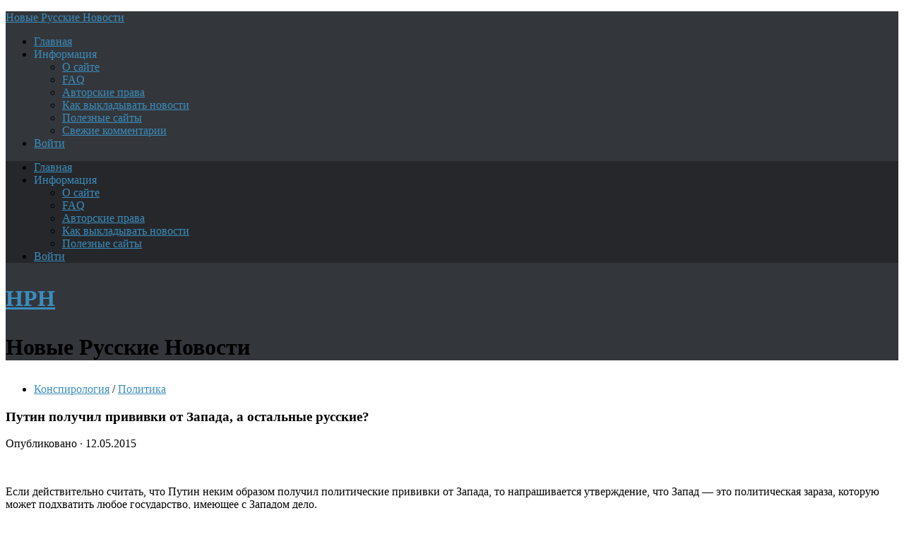

--- FILE ---
content_type: text/html; charset=UTF-8
request_url: https://newru.org/putin-poluchil-privivki-ot-zapada-a-ostalnye-russkie/
body_size: 17080
content:
<!DOCTYPE html>
<html class="no-js" lang="ru-RU">
<head>
<meta charset="UTF-8">
<meta name="viewport" content="width=device-width, initial-scale=1.0">
<meta name="keywords" content="новости, news, топ, русский, Путин, политика, армия, авиация, флот, музыка, экономика, Россия, авто, мото, США, оружие, теракт, взрыв, техника, ракета, войска, Медведев, вежливые.">
<meta name="description" content="Новые Русские Новости: самое интересное про Россию и весь мир. Куда уехал цирк - Лавров расскажет, зачем нужна армия, авиация и флот - Шойгу покажет. Музыка играет новые хиты, котики и кошечки длинные хвосты. Памятник жертвам США, русская подлодка в степях Украины, смех - наше оружие, новинки авто и мото, советы и актуальные комментарии.">
<!--ABA385FC8A4801DA036CAF4948D16602-->	
<title>Путин получил прививки от Запада, а остальные русские? &#8212; НРН</title>
<meta name='robots' content='max-image-preview:large' />
<script>document.documentElement.className = document.documentElement.className.replace("no-js","js");</script>
<link rel="alternate" type="application/rss+xml" title="НРН &raquo; Лента" href="https://newru.org/feed/" />
<link rel="alternate" type="application/rss+xml" title="НРН &raquo; Лента комментариев" href="https://newru.org/comments/feed/" />
<style id='wp-img-auto-sizes-contain-inline-css' type='text/css'>
img:is([sizes=auto i],[sizes^="auto," i]){contain-intrinsic-size:3000px 1500px}
/*# sourceURL=wp-img-auto-sizes-contain-inline-css */
</style>
<style id='wp-emoji-styles-inline-css' type='text/css'>

	img.wp-smiley, img.emoji {
		display: inline !important;
		border: none !important;
		box-shadow: none !important;
		height: 1em !important;
		width: 1em !important;
		margin: 0 0.07em !important;
		vertical-align: -0.1em !important;
		background: none !important;
		padding: 0 !important;
	}
/*# sourceURL=wp-emoji-styles-inline-css */
</style>
<style id='wp-block-library-inline-css' type='text/css'>
:root{--wp-block-synced-color:#7a00df;--wp-block-synced-color--rgb:122,0,223;--wp-bound-block-color:var(--wp-block-synced-color);--wp-editor-canvas-background:#ddd;--wp-admin-theme-color:#007cba;--wp-admin-theme-color--rgb:0,124,186;--wp-admin-theme-color-darker-10:#006ba1;--wp-admin-theme-color-darker-10--rgb:0,107,160.5;--wp-admin-theme-color-darker-20:#005a87;--wp-admin-theme-color-darker-20--rgb:0,90,135;--wp-admin-border-width-focus:2px}@media (min-resolution:192dpi){:root{--wp-admin-border-width-focus:1.5px}}.wp-element-button{cursor:pointer}:root .has-very-light-gray-background-color{background-color:#eee}:root .has-very-dark-gray-background-color{background-color:#313131}:root .has-very-light-gray-color{color:#eee}:root .has-very-dark-gray-color{color:#313131}:root .has-vivid-green-cyan-to-vivid-cyan-blue-gradient-background{background:linear-gradient(135deg,#00d084,#0693e3)}:root .has-purple-crush-gradient-background{background:linear-gradient(135deg,#34e2e4,#4721fb 50%,#ab1dfe)}:root .has-hazy-dawn-gradient-background{background:linear-gradient(135deg,#faaca8,#dad0ec)}:root .has-subdued-olive-gradient-background{background:linear-gradient(135deg,#fafae1,#67a671)}:root .has-atomic-cream-gradient-background{background:linear-gradient(135deg,#fdd79a,#004a59)}:root .has-nightshade-gradient-background{background:linear-gradient(135deg,#330968,#31cdcf)}:root .has-midnight-gradient-background{background:linear-gradient(135deg,#020381,#2874fc)}:root{--wp--preset--font-size--normal:16px;--wp--preset--font-size--huge:42px}.has-regular-font-size{font-size:1em}.has-larger-font-size{font-size:2.625em}.has-normal-font-size{font-size:var(--wp--preset--font-size--normal)}.has-huge-font-size{font-size:var(--wp--preset--font-size--huge)}.has-text-align-center{text-align:center}.has-text-align-left{text-align:left}.has-text-align-right{text-align:right}.has-fit-text{white-space:nowrap!important}#end-resizable-editor-section{display:none}.aligncenter{clear:both}.items-justified-left{justify-content:flex-start}.items-justified-center{justify-content:center}.items-justified-right{justify-content:flex-end}.items-justified-space-between{justify-content:space-between}.screen-reader-text{border:0;clip-path:inset(50%);height:1px;margin:-1px;overflow:hidden;padding:0;position:absolute;width:1px;word-wrap:normal!important}.screen-reader-text:focus{background-color:#ddd;clip-path:none;color:#444;display:block;font-size:1em;height:auto;left:5px;line-height:normal;padding:15px 23px 14px;text-decoration:none;top:5px;width:auto;z-index:100000}html :where(.has-border-color){border-style:solid}html :where([style*=border-top-color]){border-top-style:solid}html :where([style*=border-right-color]){border-right-style:solid}html :where([style*=border-bottom-color]){border-bottom-style:solid}html :where([style*=border-left-color]){border-left-style:solid}html :where([style*=border-width]){border-style:solid}html :where([style*=border-top-width]){border-top-style:solid}html :where([style*=border-right-width]){border-right-style:solid}html :where([style*=border-bottom-width]){border-bottom-style:solid}html :where([style*=border-left-width]){border-left-style:solid}html :where(img[class*=wp-image-]){height:auto;max-width:100%}:where(figure){margin:0 0 1em}html :where(.is-position-sticky){--wp-admin--admin-bar--position-offset:var(--wp-admin--admin-bar--height,0px)}@media screen and (max-width:600px){html :where(.is-position-sticky){--wp-admin--admin-bar--position-offset:0px}}

/*# sourceURL=wp-block-library-inline-css */
</style><style id='global-styles-inline-css' type='text/css'>
:root{--wp--preset--aspect-ratio--square: 1;--wp--preset--aspect-ratio--4-3: 4/3;--wp--preset--aspect-ratio--3-4: 3/4;--wp--preset--aspect-ratio--3-2: 3/2;--wp--preset--aspect-ratio--2-3: 2/3;--wp--preset--aspect-ratio--16-9: 16/9;--wp--preset--aspect-ratio--9-16: 9/16;--wp--preset--color--black: #000000;--wp--preset--color--cyan-bluish-gray: #abb8c3;--wp--preset--color--white: #ffffff;--wp--preset--color--pale-pink: #f78da7;--wp--preset--color--vivid-red: #cf2e2e;--wp--preset--color--luminous-vivid-orange: #ff6900;--wp--preset--color--luminous-vivid-amber: #fcb900;--wp--preset--color--light-green-cyan: #7bdcb5;--wp--preset--color--vivid-green-cyan: #00d084;--wp--preset--color--pale-cyan-blue: #8ed1fc;--wp--preset--color--vivid-cyan-blue: #0693e3;--wp--preset--color--vivid-purple: #9b51e0;--wp--preset--gradient--vivid-cyan-blue-to-vivid-purple: linear-gradient(135deg,rgb(6,147,227) 0%,rgb(155,81,224) 100%);--wp--preset--gradient--light-green-cyan-to-vivid-green-cyan: linear-gradient(135deg,rgb(122,220,180) 0%,rgb(0,208,130) 100%);--wp--preset--gradient--luminous-vivid-amber-to-luminous-vivid-orange: linear-gradient(135deg,rgb(252,185,0) 0%,rgb(255,105,0) 100%);--wp--preset--gradient--luminous-vivid-orange-to-vivid-red: linear-gradient(135deg,rgb(255,105,0) 0%,rgb(207,46,46) 100%);--wp--preset--gradient--very-light-gray-to-cyan-bluish-gray: linear-gradient(135deg,rgb(238,238,238) 0%,rgb(169,184,195) 100%);--wp--preset--gradient--cool-to-warm-spectrum: linear-gradient(135deg,rgb(74,234,220) 0%,rgb(151,120,209) 20%,rgb(207,42,186) 40%,rgb(238,44,130) 60%,rgb(251,105,98) 80%,rgb(254,248,76) 100%);--wp--preset--gradient--blush-light-purple: linear-gradient(135deg,rgb(255,206,236) 0%,rgb(152,150,240) 100%);--wp--preset--gradient--blush-bordeaux: linear-gradient(135deg,rgb(254,205,165) 0%,rgb(254,45,45) 50%,rgb(107,0,62) 100%);--wp--preset--gradient--luminous-dusk: linear-gradient(135deg,rgb(255,203,112) 0%,rgb(199,81,192) 50%,rgb(65,88,208) 100%);--wp--preset--gradient--pale-ocean: linear-gradient(135deg,rgb(255,245,203) 0%,rgb(182,227,212) 50%,rgb(51,167,181) 100%);--wp--preset--gradient--electric-grass: linear-gradient(135deg,rgb(202,248,128) 0%,rgb(113,206,126) 100%);--wp--preset--gradient--midnight: linear-gradient(135deg,rgb(2,3,129) 0%,rgb(40,116,252) 100%);--wp--preset--font-size--small: 13px;--wp--preset--font-size--medium: 20px;--wp--preset--font-size--large: 36px;--wp--preset--font-size--x-large: 42px;--wp--preset--spacing--20: 0.44rem;--wp--preset--spacing--30: 0.67rem;--wp--preset--spacing--40: 1rem;--wp--preset--spacing--50: 1.5rem;--wp--preset--spacing--60: 2.25rem;--wp--preset--spacing--70: 3.38rem;--wp--preset--spacing--80: 5.06rem;--wp--preset--shadow--natural: 6px 6px 9px rgba(0, 0, 0, 0.2);--wp--preset--shadow--deep: 12px 12px 50px rgba(0, 0, 0, 0.4);--wp--preset--shadow--sharp: 6px 6px 0px rgba(0, 0, 0, 0.2);--wp--preset--shadow--outlined: 6px 6px 0px -3px rgb(255, 255, 255), 6px 6px rgb(0, 0, 0);--wp--preset--shadow--crisp: 6px 6px 0px rgb(0, 0, 0);}:where(.is-layout-flex){gap: 0.5em;}:where(.is-layout-grid){gap: 0.5em;}body .is-layout-flex{display: flex;}.is-layout-flex{flex-wrap: wrap;align-items: center;}.is-layout-flex > :is(*, div){margin: 0;}body .is-layout-grid{display: grid;}.is-layout-grid > :is(*, div){margin: 0;}:where(.wp-block-columns.is-layout-flex){gap: 2em;}:where(.wp-block-columns.is-layout-grid){gap: 2em;}:where(.wp-block-post-template.is-layout-flex){gap: 1.25em;}:where(.wp-block-post-template.is-layout-grid){gap: 1.25em;}.has-black-color{color: var(--wp--preset--color--black) !important;}.has-cyan-bluish-gray-color{color: var(--wp--preset--color--cyan-bluish-gray) !important;}.has-white-color{color: var(--wp--preset--color--white) !important;}.has-pale-pink-color{color: var(--wp--preset--color--pale-pink) !important;}.has-vivid-red-color{color: var(--wp--preset--color--vivid-red) !important;}.has-luminous-vivid-orange-color{color: var(--wp--preset--color--luminous-vivid-orange) !important;}.has-luminous-vivid-amber-color{color: var(--wp--preset--color--luminous-vivid-amber) !important;}.has-light-green-cyan-color{color: var(--wp--preset--color--light-green-cyan) !important;}.has-vivid-green-cyan-color{color: var(--wp--preset--color--vivid-green-cyan) !important;}.has-pale-cyan-blue-color{color: var(--wp--preset--color--pale-cyan-blue) !important;}.has-vivid-cyan-blue-color{color: var(--wp--preset--color--vivid-cyan-blue) !important;}.has-vivid-purple-color{color: var(--wp--preset--color--vivid-purple) !important;}.has-black-background-color{background-color: var(--wp--preset--color--black) !important;}.has-cyan-bluish-gray-background-color{background-color: var(--wp--preset--color--cyan-bluish-gray) !important;}.has-white-background-color{background-color: var(--wp--preset--color--white) !important;}.has-pale-pink-background-color{background-color: var(--wp--preset--color--pale-pink) !important;}.has-vivid-red-background-color{background-color: var(--wp--preset--color--vivid-red) !important;}.has-luminous-vivid-orange-background-color{background-color: var(--wp--preset--color--luminous-vivid-orange) !important;}.has-luminous-vivid-amber-background-color{background-color: var(--wp--preset--color--luminous-vivid-amber) !important;}.has-light-green-cyan-background-color{background-color: var(--wp--preset--color--light-green-cyan) !important;}.has-vivid-green-cyan-background-color{background-color: var(--wp--preset--color--vivid-green-cyan) !important;}.has-pale-cyan-blue-background-color{background-color: var(--wp--preset--color--pale-cyan-blue) !important;}.has-vivid-cyan-blue-background-color{background-color: var(--wp--preset--color--vivid-cyan-blue) !important;}.has-vivid-purple-background-color{background-color: var(--wp--preset--color--vivid-purple) !important;}.has-black-border-color{border-color: var(--wp--preset--color--black) !important;}.has-cyan-bluish-gray-border-color{border-color: var(--wp--preset--color--cyan-bluish-gray) !important;}.has-white-border-color{border-color: var(--wp--preset--color--white) !important;}.has-pale-pink-border-color{border-color: var(--wp--preset--color--pale-pink) !important;}.has-vivid-red-border-color{border-color: var(--wp--preset--color--vivid-red) !important;}.has-luminous-vivid-orange-border-color{border-color: var(--wp--preset--color--luminous-vivid-orange) !important;}.has-luminous-vivid-amber-border-color{border-color: var(--wp--preset--color--luminous-vivid-amber) !important;}.has-light-green-cyan-border-color{border-color: var(--wp--preset--color--light-green-cyan) !important;}.has-vivid-green-cyan-border-color{border-color: var(--wp--preset--color--vivid-green-cyan) !important;}.has-pale-cyan-blue-border-color{border-color: var(--wp--preset--color--pale-cyan-blue) !important;}.has-vivid-cyan-blue-border-color{border-color: var(--wp--preset--color--vivid-cyan-blue) !important;}.has-vivid-purple-border-color{border-color: var(--wp--preset--color--vivid-purple) !important;}.has-vivid-cyan-blue-to-vivid-purple-gradient-background{background: var(--wp--preset--gradient--vivid-cyan-blue-to-vivid-purple) !important;}.has-light-green-cyan-to-vivid-green-cyan-gradient-background{background: var(--wp--preset--gradient--light-green-cyan-to-vivid-green-cyan) !important;}.has-luminous-vivid-amber-to-luminous-vivid-orange-gradient-background{background: var(--wp--preset--gradient--luminous-vivid-amber-to-luminous-vivid-orange) !important;}.has-luminous-vivid-orange-to-vivid-red-gradient-background{background: var(--wp--preset--gradient--luminous-vivid-orange-to-vivid-red) !important;}.has-very-light-gray-to-cyan-bluish-gray-gradient-background{background: var(--wp--preset--gradient--very-light-gray-to-cyan-bluish-gray) !important;}.has-cool-to-warm-spectrum-gradient-background{background: var(--wp--preset--gradient--cool-to-warm-spectrum) !important;}.has-blush-light-purple-gradient-background{background: var(--wp--preset--gradient--blush-light-purple) !important;}.has-blush-bordeaux-gradient-background{background: var(--wp--preset--gradient--blush-bordeaux) !important;}.has-luminous-dusk-gradient-background{background: var(--wp--preset--gradient--luminous-dusk) !important;}.has-pale-ocean-gradient-background{background: var(--wp--preset--gradient--pale-ocean) !important;}.has-electric-grass-gradient-background{background: var(--wp--preset--gradient--electric-grass) !important;}.has-midnight-gradient-background{background: var(--wp--preset--gradient--midnight) !important;}.has-small-font-size{font-size: var(--wp--preset--font-size--small) !important;}.has-medium-font-size{font-size: var(--wp--preset--font-size--medium) !important;}.has-large-font-size{font-size: var(--wp--preset--font-size--large) !important;}.has-x-large-font-size{font-size: var(--wp--preset--font-size--x-large) !important;}
/*# sourceURL=global-styles-inline-css */
</style>

<style id='classic-theme-styles-inline-css' type='text/css'>
/*! This file is auto-generated */
.wp-block-button__link{color:#fff;background-color:#32373c;border-radius:9999px;box-shadow:none;text-decoration:none;padding:calc(.667em + 2px) calc(1.333em + 2px);font-size:1.125em}.wp-block-file__button{background:#32373c;color:#fff;text-decoration:none}
/*# sourceURL=/wp-includes/css/classic-themes.min.css */
</style>
<link rel='stylesheet' id='hueman-main-style-css' href='https://newru.org/wp-content/themes/r-man/assets/front/css/main.css?ver=3.3.29fcust' type='text/css' media='all' />
<style id='hueman-main-style-inline-css' type='text/css'>
body { font-family:Georgia, serif;font-size:1.00rem }
@media only screen and (min-width: 720px) {
        .nav > li { font-size:1.00rem; }
      }
.sidebar .widget { padding-left: 20px; padding-right: 20px; padding-top: 20px; }
::selection { background-color: #3b8dbd; }
::-moz-selection { background-color: #3b8dbd; }
a,
.themeform label .required,
#flexslider-featured .flex-direction-nav .flex-next:hover,
#flexslider-featured .flex-direction-nav .flex-prev:hover,
.post-hover:hover .post-title a,
.post-title a:hover,
.sidebar.s1 .post-nav li a:hover i,
.content .post-nav li a:hover i,
.post-related a:hover,
.sidebar.s1 .widget_rss ul li a,
#footer .widget_rss ul li a,
.sidebar.s1 .widget_calendar a,
#footer .widget_calendar a,
.sidebar.s1 .alx-tab .tab-item-category a,
.sidebar.s1 .alx-posts .post-item-category a,
.sidebar.s1 .alx-tab li:hover .tab-item-title a,
.sidebar.s1 .alx-tab li:hover .tab-item-comment a,
.sidebar.s1 .alx-posts li:hover .post-item-title a,
#footer .alx-tab .tab-item-category a,
#footer .alx-posts .post-item-category a,
#footer .alx-tab li:hover .tab-item-title a,
#footer .alx-tab li:hover .tab-item-comment a,
#footer .alx-posts li:hover .post-item-title a,
.comment-tabs li.active a,
.comment-awaiting-moderation,
.child-menu a:hover,
.child-menu .current_page_item > a,
.wp-pagenavi a{ color: #3b8dbd; }

.themeform input[type="submit"],
.themeform button[type="submit"],
.sidebar.s1 .sidebar-top,
.sidebar.s1 .sidebar-toggle,
#flexslider-featured .flex-control-nav li a.flex-active,
.post-tags a:hover,
.sidebar.s1 .widget_calendar caption,
#footer .widget_calendar caption,
.author-bio .bio-avatar:after,
.commentlist li.bypostauthor > .comment-body:after,
.commentlist li.comment-author-admin > .comment-body:after{ background-color: #3b8dbd; }

.post-format .format-container { border-color: #3b8dbd; }
.sidebar.s1 .alx-tabs-nav li.active a,
#footer .alx-tabs-nav li.active a,
.comment-tabs li.active a,
.wp-pagenavi a:hover,
.wp-pagenavi a:active,
.wp-pagenavi span.current{ border-bottom-color: #3b8dbd!important; }

.sidebar.s2 .post-nav li a:hover i,
.sidebar.s2 .widget_rss ul li a,
.sidebar.s2 .widget_calendar a,
.sidebar.s2 .alx-tab .tab-item-category a,
.sidebar.s2 .alx-posts .post-item-category a,
.sidebar.s2 .alx-tab li:hover .tab-item-title a,
.sidebar.s2 .alx-tab li:hover .tab-item-comment a,
.sidebar.s2 .alx-posts li:hover .post-item-title a { color: #82b965; }

.sidebar.s2 .sidebar-top,
.sidebar.s2 .sidebar-toggle,
.post-comments,
.jp-play-bar,
.jp-volume-bar-value,
.sidebar.s2 .widget_calendar caption{ background-color: #82b965; }

.sidebar.s2 .alx-tabs-nav li.active a { border-bottom-color: #82b965; }
.post-comments span:before { border-right-color: #82b965; }
      
.search-expand,
              #nav-topbar.nav-container { background-color: #26272b}
@media only screen and (min-width: 720px) {
                #nav-topbar .nav ul { background-color: #26272b; }
              }
.is-scrolled #header .nav-container.desktop-sticky,
              .is-scrolled #header .search-expand { background-color: #26272b; background-color: rgba(38,39,43,0.90) }
.is-scrolled .topbar-transparent #nav-topbar.desktop-sticky .nav ul { background-color: #26272b; background-color: rgba(38,39,43,0.95) }
#header { background-color: #33363b; }
@media only screen and (min-width: 720px) {
  #nav-header .nav ul { background-color: #33363b; }
}
        
#header #nav-mobile { background-color: #33363b; }
.is-scrolled #header #nav-mobile { background-color: #33363b; background-color: rgba(51,54,59,0.90) }
#nav-header.nav-container, #main-header-search .search-expand { background-color: ; }
@media only screen and (min-width: 720px) {
  #nav-header .nav ul { background-color: ; }
}
        
.site-title a img { max-height: 40px; }
img { -webkit-border-radius: 6px; border-radius: 6px; }
body { background-color: #ffffff; }
/*# sourceURL=hueman-main-style-inline-css */
</style>
<link rel='stylesheet' id='hueman-font-awesome-css' href='https://newru.org/wp-content/themes/r-man/assets/front/css/dev-font-awesome.css?ver=3.3.29fcust' type='text/css' media='all' />
<script type="text/javascript" src="https://newru.org/wp-includes/js/jquery/jquery.min.js?ver=3.7.1" id="jquery-core-js"></script>
<script type="text/javascript" src="https://newru.org/wp-includes/js/jquery/jquery-migrate.min.js?ver=3.4.1" id="jquery-migrate-js"></script>
<link rel="EditURI" type="application/rsd+xml" title="RSD" href="https://newru.org/xmlrpc.php?rsd" />
<meta name="generator" content="WordPress 6.9" />
<link rel="canonical" href="https://newru.org/putin-poluchil-privivki-ot-zapada-a-ostalnye-russkie/" />
<link rel='shortlink' href='https://newru.org/?p=34160' />
<!--[if lt IE 9]>
<script src="https://newru.org/wp-content/themes/r-man/assets/front/js/ie/html5shiv-printshiv.min.js"></script>
<script src="https://newru.org/wp-content/themes/r-man/assets/front/js/ie/selectivizr.js"></script>
<![endif]-->
<link rel="icon" href="https://newru.org/wp-content/uploads/2017/09/cropped-medv560-160x160.jpg" sizes="32x32" />
<link rel="icon" href="https://newru.org/wp-content/uploads/2017/09/cropped-medv560.jpg" sizes="192x192" />
<link rel="apple-touch-icon" href="https://newru.org/wp-content/uploads/2017/09/cropped-medv560.jpg" />
<meta name="msapplication-TileImage" content="https://newru.org/wp-content/uploads/2017/09/cropped-medv560.jpg" />
		
</head>


<body class="wp-singular post-template-default single single-post postid-34160 single-format-image wp-theme-r-man col-3cm full-width topbar-enabled mobile-sidebar-hide header-desktop-sticky chrome">
<!--LiveInternet counter--><script type="text/javascript">
new Image().src = "//counter.yadro.ru/hit?r"+
escape(document.referrer)+((typeof(screen)=="undefined")?"":
";s"+screen.width+"*"+screen.height+"*"+(screen.colorDepth?
screen.colorDepth:screen.pixelDepth))+";u"+escape(document.URL)+
";h"+escape(document.title.substring(0,150))+
";"+Math.random();</script><!--/LiveInternet-->
	
<div id="wrapper">
<header id="header" class="main-menu-mobile-on one-mobile-menu main_menu header-ads-desktop  topbar-transparent no-header-img">
<nav class="nav-container group mobile-menu  no-menu-assigned" id="nav-mobile" data-menu-id="header-1">
<div class="mobile-title-logo-in-header">
<p class="site-title"><a class="custom-logo-link" href="https://newru.org/" rel="home" title="Новые Русские Новости | Главная страница">Новые Русские Новости</a></p>
</div>
        
<div class="ham__navbar-toggler-two collapsed" title="Menu" aria-expanded="false">
<div class="ham__navbar-span-wrapper">
<span class="line line-1"></span>
<span class="line line-2"></span>
<span class="line line-3"></span>
</div></div>
            
<div class="nav-text"></div>
<div class="nav-wrap container">
<ul id="menu-glavnoe-menyu-sajta" class="nav container-inner group"><li id="menu-item-52" class="menu-item menu-item-type-custom menu-item-object-custom current-menu-item current_page_item menu-item-home menu-item-52"><a href="https://newru.org/">Главная</a></li>
<li id="menu-item-9339" class="menu-item menu-item-type-custom menu-item-object-custom menu-item-has-children menu-item-9339"><a>Информация</a>
<ul class="sub-menu">
	<li id="menu-item-54" class="menu-item menu-item-type-post_type menu-item-object-page menu-item-54"><a href="/o-sajte/">О сайте</a></li>
	<li id="menu-item-53" class="menu-item menu-item-type-post_type menu-item-object-page menu-item-53"><a href="/faq/">FAQ</a></li>
	<li id="menu-item-2170" class="menu-item menu-item-type-post_type menu-item-object-page menu-item-2170"><a href="/avtorskie-prava/">Авторские права</a></li>
	<li id="menu-item-2171" class="menu-item menu-item-type-post_type menu-item-object-page menu-item-2171"><a href="/o-sajte/kak-vykladyvat-novosti/">Как выкладывать новости</a></li>
	<li id="menu-item-10642" class="menu-item menu-item-type-post_type menu-item-object-page menu-item-10642"><a href="/poleznye-sajty/">Полезные сайты</a></li>
	<li id="menu-item-1067" class="menu-item menu-item-type-post_type menu-item-object-page menu-item-1067"><a href="/svezhie-kommentarii/">Свежие комментарии</a></li>
	</ul>
</li>
		
<li class="menu-item menu-item-type-post_type menu-item-object-page menu-item-704"><a href="/insidelogto/">Войти</a></li>
		
</ul>      </div>
</nav><!--/#nav-topbar--> 
	  
<nav class="nav-container group desktop-menu  " id="nav-topbar" data-menu-id="header-2">
    <div class="nav-text"></div>
  <div class="topbar-toggle-down">
    <i class="fa fa-angle-double-down" aria-hidden="true" data-toggle="down" title="Развернуть меню"></i>
    <i class="fa fa-angle-double-up" aria-hidden="true" data-toggle="up" title="Свернуть меню"></i>
  </div>
  <div class="nav-wrap container">
    <ul id="menu-glavnoe-menyu-sajta-1" class="nav container-inner group"><li class="menu-item menu-item-type-custom menu-item-object-custom current-menu-item current_page_item menu-item-home menu-item-52"><a href="https://newru.org/">Главная</a></li>
<li class="menu-item menu-item-type-custom menu-item-object-custom menu-item-has-children menu-item-9339"><a>Информация</a>
<ul class="sub-menu">
	<li class="menu-item menu-item-type-post_type menu-item-object-page menu-item-54"><a href="/o-sajte/">О сайте</a></li>
	<li class="menu-item menu-item-type-post_type menu-item-object-page menu-item-53"><a href="/faq/">FAQ</a></li>
	<li class="menu-item menu-item-type-post_type menu-item-object-page menu-item-2170"><a href="/avtorskie-prava/">Авторские права</a></li>
	<li class="menu-item menu-item-type-post_type menu-item-object-page menu-item-2171"><a href="/kak-vykladyvat-novosti/">Как выкладывать новости</a></li>
	<li class="menu-item menu-item-type-post_type menu-item-object-page menu-item-10642"><a href="/poleznye-sajty/">Полезные сайты</a></li>
</ul>
</li>
		
<li class="menu-item menu-item-type-post_type menu-item-object-page menu-item-704"><a href="/insidelogto/">Войти</a></li>
		
</ul> </div>
<div id="topbar-header-search" class="container">
<div class="container-inner">
			
</div><!--/.container-inner-->
</div><!--/.container-->  
</nav><!--/#nav-topbar-->
	  
<div class="container group">
<div class="container-inner">
<div class="group pad central-header-zone">
<div class="logo-tagline-group"><h1>
<p class="site-title"><a class="custom-logo-link" href="https://newru.org/" rel="home" title="Новые Русские Новости | Главная страница">НРН</a></p>
<p class="site-description">Новые Русские Новости</p>
</h1></div>
</div>
</div><!--/.container-inner-->
</div><!--/.container-->
</header><!--/#header-->

  
  <div class="container" id="page">
    <div class="container-inner">
            <div class="main">
        <div class="main-inner group">
          
              <section class="content">
              <div class="page-title pad group">
          	    		<ul class="meta-single group">
    			<li class="category"><a href="https://newru.org/category/projects/" rel="category tag">Конспирология</a> <span>/</span> <a href="https://newru.org/category/politic/" rel="category tag">Политика</a></li>
    			    		</ul>

    	
    </div><!--/.page-title-->
          <div class="pad group">
              <article class="post-34160 post type-post status-publish format-image has-post-thumbnail hentry category-projects category-politic tag-putin tag-rossiya tag-ssha post_format-post-format-image">
    <div class="post-inner group">

      <h1 class="post-title entry-title">Путин получил прививки от Запада, а остальные русские?</h1>
<p class="post-byline">
   <span class="vcard author"> Опубликовано </span> &middot;
            <span class="published">12.05.2015</span>
    
 </p>




  	<div class="post-format">
  		<div class="image-container">
  			<img width="720" height="340" src="https://newru.org/wp-content/uploads/2015/05/34160-thumb-720x340.jpg" class="attachment-thumb-large size-thumb-large wp-post-image" alt="" decoding="async" fetchpriority="high" srcset="https://newru.org/wp-content/uploads/2015/05/34160-thumb-720x340.jpg 720w, https://newru.org/wp-content/uploads/2015/05/34160-thumb-520x245.jpg 520w" sizes="(max-width: 720px) 100vw, 720px" />  		</div>
	</div>






      <div class="clear"></div>

      <div class="entry themeform">
        <div class="entry-inner">
          <p>Если действительно считать, что Путин неким образом получил политические прививки от Запада, то напрашивается утверждение, что Запад — это политическая зараза, которую может подхватить любое государство, имеющее с Западом дело.</p>
<p>Кто-то подцепив такую хворь, быстро от нее вылечивается и становится привитым, и для болезни в виде иллюзий недоступным, а кто-то болеет в тяжелой форме и уже кровью от Запада харкает, но излечиться не может, например, Украина. Получается, что Запад – зараза еще та, от которой страны истекают кровью и рушатся. Вообще-то за распространение таких болезней пора и морду бить, или хотя бы изолировать источник заболевания. В-общем, наверное Запад пора поместить в инфекционный изолятор, чтобы он если и сдох, то сам, без того чтобы заражать всех вокруг.</p>
<p>Говоря же откровенно, кажется надо давно с Запада спросить: «а на каком основании он решил делать некие ложные предложения, которые попали в неокрепшие украинские головы?» Ведь стало ясно, и все об этом говорят, что ЕС в ближайшие 10 лет никого в свои ряды не примет, но требует чтобы, например, Украина выполняла какие-то пришедшие в голову требования. Получается, что даже если завтра Турция или Украина все требования выполнит, то все равно никуда их не примут, потому что сказано — не ранее чем через 10 лет. Чего, спрашивается, пыхтеть сегодня? Пройдет 10 лет, тогда и поговорить. Вы готовы нас принять? Тогда мы все реформы вам быстренько изготовим! Но пока вы не готовы принимать хоть кого, зачем давить и требовать?<br />
В этом смысле ЕС несет ответственность за то, что происходит на Украине. Почему? Это легко объяснимо! Если вы требуете развернуть экономику на Запад и требуете разрушить существующие экономические связи целой страны, в результате чего вся экономика рухнула, то кто же за это должен нести ответственность? Допустим, вы говорили, что нужно отказаться от российских ядерных стержней, необходимых для атомных станций, а в результате на станциях начинаются сбои в поставках электроэнергии, то вы, наверное, должны компенсировать затраты по преодолению этих трудностей? Если строительство газовой трубы через Болгарию было чуть ли не силой остановлено Соединенными Штатами, то может быть США должны компенсировать Болгарии потери от сорванной сделки? Может быть Украине теперь нужно выставить счет Европе за то, что случилось на Украине? Депутат Ляшко, решает предъявить иск России в 345 млрд долларов, то может быть этот долг должен был бы быть обращен также к Европе? Все мы помним, что Европа говорила, что экономика Украины должна быть переориентирована на Европу, а не на Россию, и действовать производства должны по европейским стандартам не только в экономике, но и в промышленности, может быть тогда все же Европа должна компенсировать потери, связанные и с этим перепрофилированием? Вероятно, вопрос об этом должен быть поставлен народом перед своим правительством?<br />
Вот эти вопросы зреют и поднимаются как на дрожжах, и в какой-то момент Украина обязательно их задать Европе. Когда? Очень скоро, сейчас происходит накопление критической протестной массы, и как только начнутся выселения граждан за неуплату по счетам, хунта будет вынуждена уже не просить, но требовать в более жесткой форме денег от Европы именно по этой причине. «Вы разрушили нас и поэтому должны нам заплатить». В более завуалированной форме, это слышно уже и сейчас. Вспомните Яценюка: «Украина защищает Евросоюз от России». Ну мы же вас защищаем, ну дайте же наконец денег! И это пока просьбы, они скоро закончатся. Начнутся жесткие требования. Видит ли Евросоюз приближающуюся грозу? Нет, пока не видит. Все дело в том, что газ и в Европе для потребителя дорогой, и если его сравнить с украинской ценой на газ, сконвертировав цену из гривны в евро, то европейцам это не кажется запредельным. Хотя они понимают, что заработки украинцев гораздо ниже, но пока сам не окажешься в украинской шкуре, почувствовать всех прелестей жизни на Украине не удастся. Это объективная реальность. Так оно бывает всегда. Мы в США хорошо видим, как приехавший из какой-либо страны в США человек теряется в ценах и не может адекватно оценить происходящее. Кроме того есть и еще нечто: в Европе хотят помыкать Украиной. Это месть за то, что вместе с русскими украинцы воевали против фашизма, который был не только в Германии. И даже многие из тех, кто считался мобилизованным немцами на борьбу против «русских», были латентными фашистами. Об этом сейчас не говорят, но среди убитых в боях с советской армией, есть граждане многих стран Европы, сегодня их внуки будут вытирать ноги об Украину и украинцев.Тем временем европейская задница начинает волка чуять. После визита госпожи Меркель буквально на следующий день принимается документ Еврокомиссии, который заявляет о необходимости «противодействия агрессивной и разделяющей политике, проводимой Россией в отношении ЕС и его партнеров». В этом замечательном документе есть много интересного, от выставления условий в качестве предварительных, для возобновления диалога — сдача Крыма Украине и до противодействия Газпрому. Однако, среди этих всех разношерстных требований есть одно, просто замечательное. Так, этот самый комитет по международной политике ЕК, который является просто инкубатором для Госдепа, решился наконец выставить некие вехи, в числе которых рекомендация Еврокомиссии выделить должное финансирование для «противодействия российской пропаганды внутри ЕС и за его пределами». То есть, в этой самой замечательной комиссии считают, что то, что происходит сегодня на Украине, — это российская пропаганда?</p>
<p>Стоимость газа на Украине выросла в 6 раз, и это российская пропаганда? Но ведь сама стоимость российского газа для Украины уже не $500 и даже не $400, сегодня Россия продает газ Украине ниже $300, но внутри страны цены выросли уже в 6 раз и вырастут еще, как минимум, в три раза. Какая же тут еще нужна пропаганда? Только европейская. Европа теперь начнет промывать мозги. Это схоже с тем, что украинскому ослику дают пососать сладкую морковку, вроде и вкус удается ощутить, не дают лишь ее откусить. Купится ли на это украинский народ? На какое-то время возможно и купится, но только лишь до тех пор, пока его из собственной квартиры не выкинут за долги. Вообще нужно сказать, что вот сам этот знак, что Европа решает вступить в идеологическую войну с Россией говорит о том, что больше ни на что надеяться не остается. Вот здесь нужно обратить внимание вот на что: Европа думает, да и США разумеется тоже, что если сейчас начать дудеть в пропагандистскую дудку, то русские как коровье стадо начнут шевелить ушами, узнав дудку пастуха. Боюсь разочаровать этих господ, но русские — не стадо и никогда им не были, но ранее неискушённые пропагандой когда-то поверили западным голосам. Теперь русский человек, как фазан с отстреленным хвостом, жив остался, но верить больше никому и ничему не станет. Русские уже повидали счастья в том, к чему их стараются агитировать. Хочется сказать европейским агитаторам: «вы в своей глупости просто смешны.» Путин получил прививку против западной заразы и больше даже не кашляет. Похоже, что и русскому народу прививка уже сделана, еще до реинкарнации «западных голосов». Интересная деталь — прививку русские люди получили не от кого-то, а от собственных либералов. Все видели, что это всего лишь продажные шкуры, вроде кривого Гозмана и ему подобных. Следите дальше за мыслью. Убит Немцов, и Запад больше не ставит на российскую оппозицию, особенно после визита в Екатеринбург. Запад расписался в собственном бессилии. Если бы не произошло убийства Немцова, то Запад так бы и продолжал вливать деньги в его «компашку». Немцову удавалось водить американцев за нос Макфола. Теперь же и Макфола нет, и Немцова нет, а туповатый Яшин не обладает такими способностями, а Теффт — стреляный воробей и не позволит водить себя за нос. В ближайшее время оплаченную оппозицию ждет переформатирование. Речь идет о новых тренингах в США.Западу нужно бы понять, что все, что США делают, принимается в России в штыки. Русские закусили удила, и для того, чтобы оппозиция обрела хоть какое-то доверие, сами США должны обрести доверие в глазах русских. Это будет сделать совсем не просто. Однако есть некие пока неявные признаки, что в США поняли необходимость перемен, хотя бы пока в риторике. Так, мы не слышим бравого МакКейна, который своими тупостями собственно декорировал тупость американских законодателей. Кто-то где-то понял, что МакКейну лучше заткнуться. Теффт тоже начал делать книксены заявляя, что основная роль в Великой Победе, разумеется, принадлежит России. Внутри США такие заявления просто невозможны. В США Вторую Мировую Войну выиграли «США и союзники». Но этот вирус в России не прошел. Русские получили хорошую прививку в 90-е и не только от США, но и от собственных «рыжих немцев». У русских хорошая память и хорошая наследственность. Так что новые попытки переубедить русских обречены сделать русских еще большими патриотами, а Запад еще более беспомощным в свете приближающихся больших неприятностей.</p>
<p>Источник: <a title="Путин получил прививки от Запада, а остальные русские?" href="http://contrpost.com/2015/05/12/putin-poluchil-privivki-ot-zapada-a-ostalnye-russkie/" target="_blank">Contrpost</a></p>
          <nav class="pagination group">
                      </nav><!--/.pagination-->
        </div>

<div class="entry-inner">


</div>

        
        <div class="clear"></div>
      </div><!--/.entry-->

    </div><!--/.post-inner-->
  </article><!--/.post-->

<div class="clear"></div>


<div class="author-bio">
Настоящий материал самостоятельно опубликован в нашем сообществе пользователем <strong>Proper</strong> на основании действующей редакции <a target="_blank" href="/avtorskie-prava/">Пользовательского Соглашения</a>. Если вы считаете, что такая публикация нарушает ваши авторские и/или смежные права, вам необходимо сообщить об этом администрации сайта на EMAIL <a target="_blank" href="mailto:abuse@newru.org">abuse@newru.org</a> с указанием адреса (URL) страницы, содержащей спорный материал. Нарушение  будет в кратчайшие сроки устранено, виновные наказаны.
</div>




<h4 class="heading">
	<i class="fa fa-hand-o-right"></i>You may also like...</h4>

<ul class="related-posts group">

		<li class="related post-hover">
		<article class="post-75948 post type-post status-publish format-image has-post-thumbnail hentry category-projects category-politic tag-evropa tag-evrosoyuz tag-zapad post_format-post-format-image">

			<div class="post-thumbnail">
				<a href="https://newru.org/konec-evropy/" title="Конец Европы">
					<img width="520" height="245" src="https://newru.org/wp-content/uploads/2015/11/1317288_original-520x245.jpg" class="attachment-thumb-medium size-thumb-medium wp-post-image" alt="" decoding="async" loading="lazy" srcset="https://newru.org/wp-content/uploads/2015/11/1317288_original-520x245.jpg 520w, https://newru.org/wp-content/uploads/2015/11/1317288_original-720x340.jpg 720w" sizes="auto, (max-width: 520px) 100vw, 520px" />																			</a>
							</div><!--/.post-thumbnail-->

			<div class="related-inner">

				<h4 class="post-title entry-title">
					<a href="https://newru.org/konec-evropy/" rel="bookmark" title="Конец Европы">Конец Европы</a>
				</h4><!--/.post-title-->

				<div class="post-meta group">
					<p class="post-date">
  <time class="published updated" datetime="2015-11-14 22:01:44">14.11.2015</time>
</p>

				</div><!--/.post-meta-->

			</div><!--/.related-inner-->

		</article>
	</li><!--/.related-->
		<li class="related post-hover">
		<article class="post-7410 post type-post status-publish format-image has-post-thumbnail hentry category-crime category-politic tag-415 tag-klouny tag-ruina tag-ssha post_format-post-format-image">

			<div class="post-thumbnail">
				<a href="https://newru.org/eksklyuzivnye-fotografii-pokazyvayut-chto-rossijskie-voennye-na-ukraine-vooruzhayut-separatistov/" title="Эксклюзивные фотографии  российского вторжения  на  Украину">
					<img width="520" height="245" src="https://newru.org/wp-content/uploads/2015/02/tb3jtcerzk3vrroijakx-520x245.jpg" class="attachment-thumb-medium size-thumb-medium wp-post-image" alt="" decoding="async" loading="lazy" srcset="https://newru.org/wp-content/uploads/2015/02/tb3jtcerzk3vrroijakx-520x245.jpg 520w, https://newru.org/wp-content/uploads/2015/02/tb3jtcerzk3vrroijakx-720x340.jpg 720w" sizes="auto, (max-width: 520px) 100vw, 520px" />																			</a>
							</div><!--/.post-thumbnail-->

			<div class="related-inner">

				<h4 class="post-title entry-title">
					<a href="https://newru.org/eksklyuzivnye-fotografii-pokazyvayut-chto-rossijskie-voennye-na-ukraine-vooruzhayut-separatistov/" rel="bookmark" title="Эксклюзивные фотографии  российского вторжения  на  Украину">Эксклюзивные фотографии  российского вторжения  на  Украину</a>
				</h4><!--/.post-title-->

				<div class="post-meta group">
					<p class="post-date">
  <time class="published updated" datetime="2015-02-13 14:07:30">13.02.2015</time>
</p>

				</div><!--/.post-meta-->

			</div><!--/.related-inner-->

		</article>
	</li><!--/.related-->
		<li class="related post-hover">
		<article class="post-2959 post type-post status-publish format-image has-post-thumbnail hentry category-crime category-politic tag-415 tag-ruina tag-ssha post_format-post-format-image">

			<div class="post-thumbnail">
				<a href="https://newru.org/kiev-shtormit/" title="Киев штормит">
					<img width="520" height="245" src="https://newru.org/wp-content/uploads/2015/01/donbass15-520x245.jpg" class="attachment-thumb-medium size-thumb-medium wp-post-image" alt="" decoding="async" loading="lazy" srcset="https://newru.org/wp-content/uploads/2015/01/donbass15-520x245.jpg 520w, https://newru.org/wp-content/uploads/2015/01/donbass15-720x340.jpg 720w" sizes="auto, (max-width: 520px) 100vw, 520px" />																			</a>
							</div><!--/.post-thumbnail-->

			<div class="related-inner">

				<h4 class="post-title entry-title">
					<a href="https://newru.org/kiev-shtormit/" rel="bookmark" title="Киев штормит">Киев штормит</a>
				</h4><!--/.post-title-->

				<div class="post-meta group">
					<p class="post-date">
  <time class="published updated" datetime="2015-01-31 21:08:59">31.01.2015</time>
</p>

				</div><!--/.post-meta-->

			</div><!--/.related-inner-->

		</article>
	</li><!--/.related-->
		
</ul><!--/.post-related-->


<hr>
Комментарии

<section id="comments" class="themeform">
	
<center><a id="back-to-top" href="#"><i style="color:gray; font-size:46px;" class="fa fa-angle-up"></i></a></center>
	
	
					<!-- comments closed, no comments -->
		
	
	
</section><!--/#comments-->
<div><center>Чтобы добавить комментарий, надо залогиниться.</center></div>	
          </div><!--/.pad-->
        </section><!--/.content-->
          

	<div class="sidebar s1 collapsed" data-position="left" data-layout="col-3cm" data-sb-id="s1">

		<a class="sidebar-toggle" title="Expand Sidebar"><i class="fa icon-sidebar-toggle"></i></a>

		<div class="sidebar-content">

			  			<div class="sidebar-top group">
                        <p>Свежее:</p>
          
          <ul class="social-links"><li><a rel="nofollow" class="social-tooltip"  title="Follow us on Rss" href="/feed" target="_blank"  style="color:rgba(255,255,255,0.7)"><i class="fa fa-rss"></i></a></li></ul>  			</div>
			
				<ul class="post-nav group">
		<li class="next"><a href="https://newru.org/chego-zhdat-ne-delaya-rezkix-dvizhenij/" rel="next"><i class="fa fa-chevron-right"></i><strong>Next story</strong> <span>Чего ждать «не делая резких движений»?</span></a></li>
		<li class="previous"><a href="https://newru.org/dlya-ukrainy-sovetskij-soyuz-neumesten/" rel="prev"><i class="fa fa-chevron-left"></i><strong>Previous story</strong> <span>Для Украины Советский союз неуместен</span></a></li>
	</ul>

			
<div class="widgetcomz">
 
</div>								

						
</div><!--/.sidebar-content-->

	</div><!--/.sidebar-->

	<div class="sidebar s2 collapsed" data-position="right" data-layout="col-3cm" data-sb-id="s2">

	<a class="sidebar-toggle" title="Expand Sidebar"><i class="fa icon-sidebar-toggle"></i></a>

	<div class="sidebar-content">

		  		<div class="sidebar-top group">
<p>Привет, гость!</p>			
  		</div>
		
		
<div id="categories-2" class="widget"><h3>Рубрики</h3><ul>
	<li class="cat-item cat-item-13"><a href="/category/internet/">Интернет</a></li>
	<li class="cat-item cat-item-10"><a href="/category/history/">История</a></li>
	<li class="cat-item cat-item-16"><a href="/category/projects/">Конспирология</a></li>
	<li class="cat-item cat-item-14"><a href="/category/crime/">Криминал</a></li>
	<li class="cat-item cat-item-11"><a href="/category/culture/">Культура</a></li>
	<li class="cat-item cat-item-8"><a href="/category/politic/">Политика</a></li>
	<li class="cat-item cat-item-1"><a href="/category/uncategorized/">Разное</a></li>
	<li class="cat-item cat-item-15"><a href="/category/humor/">Смешное</a></li>
	<li class="cat-item cat-item-12"><a href="/category/tech/">Техника</a></li>
	<li class="cat-item cat-item-9"><a href="/category/economic/">Экономика</a></li>
</ul>
</div>						
</div>			
	
</div><!--/.sidebar-content-->
	
</div><!--/.sidebar-->

        </div><!--/.main-inner-->
      </div><!--/.main-->
    </div><!--/.container-inner-->
  </div><!--/.container-->
    <footer id="footer">

    <section class="container" id="footer-bottom">
      <div class="container-inner">
        <a id="back-to-top" href="#"><i class="fa fa-angle-up"></i></a>
		<div class="pad group">
         
<div class="grid one-full" id="copyright">
<i class="fa fa-android"></i>                      
BadRussians © 2016. Сайт может содержать материалы 18+
<ul class="social-links"><li>
<!--LiveInternet logo--><a href="//www.liveinternet.ru/click"
target="_blank"><img src="//counter.yadro.ru/logo?15.2"
title="LiveInternet: показано число просмотров за 24 часа, посетителей за 24 часа и за сегодня"
alt="" border="0" width="88" height="31"/></a><!--/LiveInternet-->
</li></ul>		
			</div><!--/#copyright-->            
			           
        </div><!--/.pad-->
      </div><!--/.container-inner-->
    </section><!--/.container-->	  
	  
  </footer><!--/#footer-->

</div><!--/#wrapper-->

<script type="speculationrules">
{"prefetch":[{"source":"document","where":{"and":[{"href_matches":"/*"},{"not":{"href_matches":["/wp-*.php","/wp-admin/*","/wp-content/uploads/*","/wp-content/*","/wp-content/plugins/*","/wp-content/themes/r-man/*","/*\\?(.+)"]}},{"not":{"selector_matches":"a[rel~=\"nofollow\"]"}},{"not":{"selector_matches":".no-prefetch, .no-prefetch a"}}]},"eagerness":"conservative"}]}
</script>
<script type="text/javascript" src="https://newru.org/wp-includes/js/underscore.min.js?ver=1.13.7" id="underscore-js"></script>
<script type="text/javascript" id="hu-front-scripts-js-extra">
/* <![CDATA[ */
var HUParams = {"_disabled":[],"SmoothScroll":{"Enabled":false,"Options":{"touchpadSupport":false}},"centerAllImg":"1","timerOnScrollAllBrowsers":"1","extLinksStyle":"","extLinksTargetExt":"1","extLinksSkipSelectors":{"classes":["btn","button"],"ids":[]},"imgSmartLoadEnabled":"","imgSmartLoadOpts":{"parentSelectors":[".container .content",".container .sidebar","#footer","#header-widgets"],"opts":{"excludeImg":[".tc-holder-img"],"fadeIn_options":100}},"goldenRatio":"1.618","gridGoldenRatioLimit":"350","sbStickyUserSettings":{"desktop":false,"mobile":true},"isWPMobile":"","menuStickyUserSettings":{"desktop":"stick_always","mobile":"no_stick"},"isDevMode":"","ajaxUrl":"https://newru.org/?huajax=1","frontNonce":{"id":"HuFrontNonce","handle":"471f14fc48"},"userStarted":{"with":"before|3.3.29fcust","on":{"date":"2025-09-12 19:23:26.445424","timezone_type":3,"timezone":"UTC"}},"isWelcomeNoteOn":"","welcomeContent":""};
//# sourceURL=hu-front-scripts-js-extra
/* ]]> */
</script>
<script type="text/javascript" src="https://newru.org/wp-content/themes/r-man/assets/front/js/scripts.min.js?ver=3.3.29fcust" id="hu-front-scripts-js"></script>
<script id="wp-emoji-settings" type="application/json">
{"baseUrl":"https://s.w.org/images/core/emoji/17.0.2/72x72/","ext":".png","svgUrl":"https://s.w.org/images/core/emoji/17.0.2/svg/","svgExt":".svg","source":{"concatemoji":"https://newru.org/wp-includes/js/wp-emoji-release.min.js?ver=6.9"}}
</script>
<script type="module">
/* <![CDATA[ */
/*! This file is auto-generated */
const a=JSON.parse(document.getElementById("wp-emoji-settings").textContent),o=(window._wpemojiSettings=a,"wpEmojiSettingsSupports"),s=["flag","emoji"];function i(e){try{var t={supportTests:e,timestamp:(new Date).valueOf()};sessionStorage.setItem(o,JSON.stringify(t))}catch(e){}}function c(e,t,n){e.clearRect(0,0,e.canvas.width,e.canvas.height),e.fillText(t,0,0);t=new Uint32Array(e.getImageData(0,0,e.canvas.width,e.canvas.height).data);e.clearRect(0,0,e.canvas.width,e.canvas.height),e.fillText(n,0,0);const a=new Uint32Array(e.getImageData(0,0,e.canvas.width,e.canvas.height).data);return t.every((e,t)=>e===a[t])}function p(e,t){e.clearRect(0,0,e.canvas.width,e.canvas.height),e.fillText(t,0,0);var n=e.getImageData(16,16,1,1);for(let e=0;e<n.data.length;e++)if(0!==n.data[e])return!1;return!0}function u(e,t,n,a){switch(t){case"flag":return n(e,"\ud83c\udff3\ufe0f\u200d\u26a7\ufe0f","\ud83c\udff3\ufe0f\u200b\u26a7\ufe0f")?!1:!n(e,"\ud83c\udde8\ud83c\uddf6","\ud83c\udde8\u200b\ud83c\uddf6")&&!n(e,"\ud83c\udff4\udb40\udc67\udb40\udc62\udb40\udc65\udb40\udc6e\udb40\udc67\udb40\udc7f","\ud83c\udff4\u200b\udb40\udc67\u200b\udb40\udc62\u200b\udb40\udc65\u200b\udb40\udc6e\u200b\udb40\udc67\u200b\udb40\udc7f");case"emoji":return!a(e,"\ud83e\u1fac8")}return!1}function f(e,t,n,a){let r;const o=(r="undefined"!=typeof WorkerGlobalScope&&self instanceof WorkerGlobalScope?new OffscreenCanvas(300,150):document.createElement("canvas")).getContext("2d",{willReadFrequently:!0}),s=(o.textBaseline="top",o.font="600 32px Arial",{});return e.forEach(e=>{s[e]=t(o,e,n,a)}),s}function r(e){var t=document.createElement("script");t.src=e,t.defer=!0,document.head.appendChild(t)}a.supports={everything:!0,everythingExceptFlag:!0},new Promise(t=>{let n=function(){try{var e=JSON.parse(sessionStorage.getItem(o));if("object"==typeof e&&"number"==typeof e.timestamp&&(new Date).valueOf()<e.timestamp+604800&&"object"==typeof e.supportTests)return e.supportTests}catch(e){}return null}();if(!n){if("undefined"!=typeof Worker&&"undefined"!=typeof OffscreenCanvas&&"undefined"!=typeof URL&&URL.createObjectURL&&"undefined"!=typeof Blob)try{var e="postMessage("+f.toString()+"("+[JSON.stringify(s),u.toString(),c.toString(),p.toString()].join(",")+"));",a=new Blob([e],{type:"text/javascript"});const r=new Worker(URL.createObjectURL(a),{name:"wpTestEmojiSupports"});return void(r.onmessage=e=>{i(n=e.data),r.terminate(),t(n)})}catch(e){}i(n=f(s,u,c,p))}t(n)}).then(e=>{for(const n in e)a.supports[n]=e[n],a.supports.everything=a.supports.everything&&a.supports[n],"flag"!==n&&(a.supports.everythingExceptFlag=a.supports.everythingExceptFlag&&a.supports[n]);var t;a.supports.everythingExceptFlag=a.supports.everythingExceptFlag&&!a.supports.flag,a.supports.everything||((t=a.source||{}).concatemoji?r(t.concatemoji):t.wpemoji&&t.twemoji&&(r(t.twemoji),r(t.wpemoji)))});
//# sourceURL=https://newru.org/wp-includes/js/wp-emoji-loader.min.js
/* ]]> */
</script>
<!--[if lt IE 9]>
<script src="https://newru.org/wp-content/themes/r-man/assets/front/js/ie/respond.js"></script>
<![endif]-->
</body>
</html>